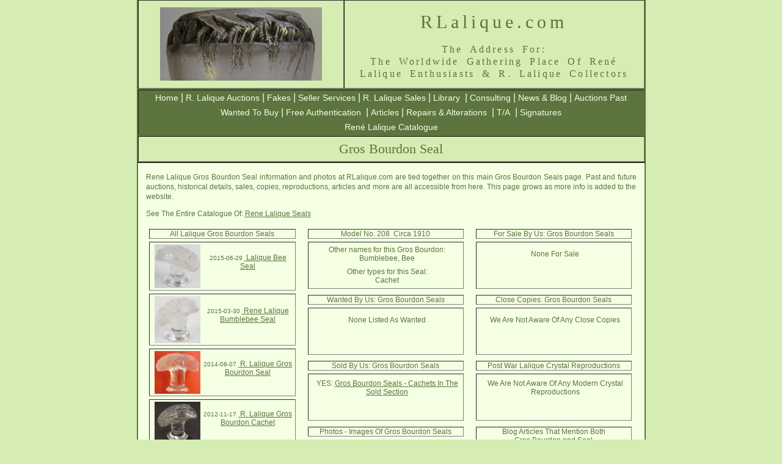

--- FILE ---
content_type: text/html; charset=UTF-8
request_url: https://rlalique.com/rene-lalique-gros-bourdon-seal
body_size: 24035
content:

<!DOCTYPE html PUBLIC "-//W3C//DTD XHTML 1.0 Transitional//EN" "http://www.w3.org/TR/xhtml1/DTD/xhtml1-transitional.dtd">
<html xmlns="http://www.w3.org/1999/xhtml">
<head>
<meta http-equiv="Content-Type" content="text/html; charset=UTF-8" />


<title>Rene Lalique  Gros Bourdon Seal: RLalique.com</title>



<style type="text/css">
<!--
@import url("../Assets/Styles/RLalique.css");
#tablespacehome .noborder .tablehomecellborder #auctionitems .style17 .style16 .buyingguide  {
}
#tablespacehome .noborder table {
	margin-left: 5px;
}
#tablespacehome .noborder .tablehomecellborder #auctionitems .style17 .style16 .buyingguide a:link {
	font-size: 12px;
	text-decoration: underline;
}
#tablespacehome .noborder .tablehomecellborder #auctionitems .style17 .style16 .buyingguide a:visited {
	font-size: 12px;
}
#tablespacehome tr .noborder div .tablehomecellborder tr .tablehomecellborder .tablehomecellborder {
	padding-right: 15px;
	}
#tablespacehome tr .noborder div table tr .tablehomecellborder #auctionitems55 tr .style17 table .style17 {
	margin: 0px;
	cellpadding: 0px;
	cellspacing: 0px;
	clear: none;
	border-top-style: none;
	border-right-style: none;
	border-bottom-style: none;
	border-left-style: none;
	border-spacing: 0px;
	
	
	}
	
	#tablespacehome tr .noborder div table tr .tablehomecellborder #auctionitems55 tr .style17 .style17 {
	margin: 0px;
	padding: 0px;
	spacing: 0px;
	
	}
	
	
	#tablespacehome tr .noborder div table tr .tablehomecellborder #auctionitems55 tr .style17 .style16 {
	margin: 0px;
	padding: 0px;
	spacing: 0px;
	}
}

-->
</style>
<meta name="Keywords" content="Lalique,Gros Bourdon,Seal,Rene Lalique,R Lalique,R.Lalique,RLalique,R-Lalique,Auctions,Sales,Sold,Model,Copies,Museums,Wanted,Books,Catalogues,Sizes,Model,Model Number,Colors,Record,Price,Origin,Meaning,Name" />

<meta name="Description" content="Rene Lalique Gros Bourdon Seal Page At RLalique.com: THE Worldwide Gathering Place For R Lalique and Rene Lalique Collectors and Enthusiasts." />


<link rel="canonical" href="https://rlalique.com/rene-lalique-gros-bourdon-seal"/>

<meta name="robots" content="noarchive" />


<style type="text/css">
<!--
.style16 {
	font-size: 12px;
	color: #5B733C;
	font-family: Arial, Helvetica, sans-serif;
}
#tablespacehome .tablehomecellborder table {
	background-position: top;
	margin-top: 0px;
	overflow: scroll;
	height: 75px;
	border-top-style: none;
	border-right-style: none;
	border-bottom-style: none;
	border-left-style: none;
}
.tablespacehome .tablehomecellborder table {
	height: 100px;
	overflow: scroll;
}
#tablespacehome .tablehomecellborder #auctionitems {
	font-family: Arial, Helvetica, sans-serif;
	font-size: 12px;
	color: #5C743D;
	
}
#tablespacehome .tablehomecellborder #auctionitems a:link {
	font-family: Arial, Helvetica, sans-serif;
	font-size: 12px;
	color: #5C743D;
}
#tablespacehome .tablehomecellborder #auctionitems a {
	font-family: Arial, Helvetica, sans-serif;
	font-size: 12px;
	color: #5C743D;
}
#tablespacehome a {
	font-family: Arial, Helvetica, sans-serif;
	font-size: 12px;
	color: #5C743D;
	text-decoration: underline;
}
#tablespacehome a:link {
	font-family: Arial, Helvetica, sans-serif;
	font-size: 12px;
	color: #5C743D;
	text-decoration: underline;
}
#tablespacehome a:hover {
	font-family: Arial, Helvetica, sans-serif;
	font-size: 12px;
	color: #5c743d;
	text-decoration: underline;
	font-weight: normal;
}
.style18 {font-size: 10px}
#tablespacehome tr .noborder div table tr .tablehomecellborder #auctionitems55 tr .style17 table .style17 {
	margin: 0px;
	padding: 0px;
	clear: none;
	border-top-style: none;
	border-right-style: none;
	border-bottom-style: none;
	border-left-style: none;
	border-spacing: 0px
}
#tablespacehome tr .noborder div table tr .tablehomecellborder #auctionitems55 tr .style17 {
	margin: 0px;
	padding: 0px;
}

-->
</style>
</head>

<body>
<a name="gros-bourdon-seals" id="gros-bourdon-seals"></a>
<table width="833" border="2" align="center" cellpadding="0" cellspacing=" 0" bgcolor="#D5EDB3" id="tablemainhead">
  <tr class="mainheadbigprint">
    <td width="335" align="center" valign="middle"><p><a href="/"><img src="https://rlalique.com/Assets/Images/wasp.jpg" title="Unique R Lalique Wasps Cire Perdue Vase By Rene Lalique" alt="R Lalique Cire Perdue Wasp Vase by Rene Lalique" width="265" height="120" /></a></p></td>
    <td width="490" valign="top" bgcolor="#D5EDB3" class="mainheadbigprint"><div>
      <h1 class="mainheadbigprint" title="RLalique.com: The Place On The Web For Everything R. Lalique">        RLalique.com<span class="mainheadingprintsmall"><br /></span></h1>
        </div>
          <h2 align="center" class="mainheadingprintsmall" title="The Gathering Place For Admirers of the Great Rene Lalique and his R Lalique Artwork">The  Address For:<br />The Worldwide Gathering Place Of René <br />
    Lalique Enthusiasts &amp; R. Lalique Collectors</h2></td>
  </tr>
</table>

<table width="833" border="2" align="center" cellpadding="0" cellspacing="0" bgcolor="#5C743D" id="NavBarMain">
  <!--DWLayoutTable-->
  <tr align="center" bgcolor="#5C743D">
    <td align="center" bgcolor="#5C743D"><a href="/">Home</a> 
    | <a href="/Sections/AuctionItems/Rene_Lalique_auction_items.php">R. Lalique Auctions</a> 
    | <a href="/fake-lalique-rene-lalique-fakes">Fakes</a> 
    | <a href="/Sections/SellerServices/lalique-seller-services-consign-buy-consult-appraise.php">Seller Services</a> 
    | <a href="/Sections/ForSale/ForSale.php">R. Lalique Sales</a> 
    | <a href="/Sections/Library/rlaliquelibrary.php">Library</a> 
    | <a href="/Sections/Consulting/lalique-consulting-rene-lalique-consultants.php">Consulting</a> 
    | <a href="/blog/">News &amp; Blog</a> 
    | <a href="/lalique-auctions/lalique-auctions.php">Auctions Past</a>
    <br /><a href="/lalique-wanted-lalique-buyers">Wanted To Buy</a>
    | <a href="/lalique-authentication-authenticate-r-lalique">Free  Authentication</a> 
    | <a href="/rlalique-articles-of-interest/lalique-articles-r-lalique-articles.php">Articles</a> 
    | <a href="/lalique-repairs-alterations-polishing">Repairs &amp; Alterations</a> 
    | <a href="/rlalique/rene-lalique-t-and-a/TA.php">T/A</a> 
    | <a href="/lalique-signatures.php">Signatures</a><br /><a href="/rene-lalique-catalogue">René Lalique Catalogue</a></td>
  </tr>
</table><table width="833" border="2" align="center" cellpadding="0" cellspacing="0" bgcolor="#D5EDB3" id="NavBarMain3">
  <!--DWLayoutTable-->
  <tr align="center">
    <td height="40" align="center" bgcolor="#D5EDB3"><span class="style7">Gros Bourdon Seal</span></td>
  </tr>
</table>
<table width="833" border="2" align="center" bgcolor="#F4FFE4" id="tablespacehome">
  <tr>
    <td width="833" align="center" valign="middle" class="noborder"><p align="center">Rene Lalique  Gros Bourdon Seal information and photos at RLalique.com are tied together on this main Gros Bourdon Seals page. Past and future auctions, historical details, sales, copies, reproductions, articles and more are all accessible from here. This page grows as more info is added to the website.</p>     
    <p align="center"></p>


<p align="center"></a></p>

    
      <p align="center">See The Entire Catalogue Of: <a href="https://rlalique.com/rene-lalique-seals" title="Rene Lalique Seal Catalogue"><u>Rene Lalique Seals</u></a></p>




                
                                
                
                











       <p></p>       
       
             
                     
                
                        
                
                
                                
                
                                
                                 
                                               
                                                
                                                                                 
				                                                                
				
                                
                                                
                
                                                 
                  
       
     <div align="left"> <table width="250" border="0" align="left" cellpadding="0" cellspacing="0">
<tr valign="top">
          <td width="250" height="75" align="left" valign="middle" class="tablehomecellborder"><table width="250" border="1" align="left" cellpadding="0" cellspacing="5" id="auctionitems">
<tr class="none">
  <td width="250"><div align="center">All Lalique  Gros Bourdon Seals</div></td>
              </tr>
                              <tr class="style17">
                  <td class="style16"><table align="left" >
                   <tr>
            
                      <td class="buyingguide"><div align="left"><a href="https://rlalique.com/rene-lalique-bee-seal-11062" title="Bee Seal"><img width="75" src="../Sections/AuctionItems/lalique-auction-photo/bee-seal-rene-lalique-2-6-29-15.jpg" alt="R. Lalique Bee Seal" title="R. Lalique Bee Seal"/></a></div></td>
                      <td class="buyingguide"><span class="style18">2015-06-29&nbsp;</span><a href="https://rlalique.com/rene-lalique-bee-seal-11062" title="Bee Seal">
                      Lalique Bee Seal</a><br/><br/>
                     
				                                                                                                                                                                
                
               
								<span style="color: Blue">
                                </span>
                <span style="color: Orange">
</span>
                </td>
                </tr></table>                    </td></tr>
                
                                <tr class="style17">
                  <td class="style16"><table align="left" >
                   <tr>
            
                      <td class="buyingguide"><div align="left"><a href="https://rlalique.com/rene-lalique-bumblebee-seal-10585" title="Bumblebee Seal"><img width="75" src="../Sections/AuctionItems/lalique-auction-photo/bumblebee-seal-rene-lalique-3-30-15.jpg" alt="R. Lalique Bumblebee Seal" title="R. Lalique Bumblebee Seal"/></a></div></td>
                      <td class="buyingguide"><span class="style18">2015-03-30&nbsp;</span><a href="https://rlalique.com/rene-lalique-bumblebee-seal-10585" title="Bumblebee Seal">
                      Rene Lalique Bumblebee Seal</a><br/><br/>
                     
				                                                                                                                                                                
                
               
								<span style="color: Blue">
                                </span>
                <span style="color: Orange">
</span>
                </td>
                </tr></table>                    </td></tr>
                
                                <tr class="style17">
                  <td class="style16"><table align="left" >
                   <tr>
            
                      <td class="buyingguide"><div align="left"><a href="https://rlalique.com/rene-lalique-gros-bourdon-seal-9548" title="Gros Bourdon Seal"><img width="75" src="../Sections/AuctionItems/lalique-auction-photo/gros-bourdon-seal-side-view-1-rene-lalique-8-7-14.jpg" alt="R. Lalique Gros Bourdon Seal" title="R. Lalique Gros Bourdon Seal"/></a></div></td>
                      <td class="buyingguide"><span class="style18">2014-08-07&nbsp;</span><a href="https://rlalique.com/rene-lalique-gros-bourdon-seal-9548" title="Gros Bourdon Seal">
                      R. Lalique Gros Bourdon Seal</a><br/><br/>
                     
				                                                                                                                                                                
                
               
								<span style="color: Blue">
                                </span>
                <span style="color: Orange">
</span>
                </td>
                </tr></table>                    </td></tr>
                
                                <tr class="style17">
                  <td class="style16"><table align="left" >
                   <tr>
            
                      <td class="buyingguide"><div align="left"><a href="https://rlalique.com/rene-lalique-gros-bourdon-cachet-6439" title="Gros Bourdon Cachet"><img width="75" src="../Sections/AuctionItems/lalique-auction-photo/gros-bourdon-rene-lalique-cachet-11-17-12.jpg" alt="R. Lalique Gros Bourdon Cachet" title="R. Lalique Gros Bourdon Cachet"/></a></div></td>
                      <td class="buyingguide"><span class="style18">2012-11-17&nbsp;</span><a href="https://rlalique.com/rene-lalique-gros-bourdon-cachet-6439" title="Gros Bourdon Cachet">
                      R. Lalique Gros Bourdon Cachet</a><br/><br/>
                     
				                                                                                                                                                                
                
               
								<span style="color: Blue">
                                </span>
                <span style="color: Orange">
</span>
                </td>
                </tr></table>                    </td></tr>
                
                                <tr class="style17">
                  <td class="style16"><table align="left" >
                   <tr>
            
                      <td class="buyingguide"><div align="left"><a href="https://rlalique.com/rene-lalique-gros-bourdon-seal-3048" title="Gros Bourdon Seal"><img width="75" src="../Sections/AuctionItems/lalique-auction-photo/gros-bourdon-rene-lalique-seal-3-10-11.jpg" alt="R. Lalique Gros Bourdon Seal" title="R. Lalique Gros Bourdon Seal"/></a></div></td>
                      <td class="buyingguide"><span class="style18">2011-03-10&nbsp;</span><a href="https://rlalique.com/rene-lalique-gros-bourdon-seal-3048" title="Gros Bourdon Seal">
                      R. Lalique Gros Bourdon Seal</a><br/><br/>
                     
				                                                                                                                                                                
                
               
				Sales Results<br/>				<span style="color: Blue">
                                </span>
                <span style="color: Orange">
</span>
                </td>
                </tr></table>                    </td></tr>
                
                          </table>            </td>
</tr>












    </table></div>

      <div align="left"><table width="265" border="0" align="left" cellpadding="0" cellspacing="0">
<tr valign="top">
          <td width="265" height="75" align="left" valign="middle" class="tablehomecellborder"><table width="265" border="1" align="left" cellpadding="0" cellspacing="5" id="auctionitems1">
<tr class="none">
                <td width="265"><div align="center">Model No. 208  Circa 1910 </div></td>
              </tr>
             
                <tr class="style17">
                  <td class="style16"><table align="left" >
                   <tr>
            
                      <td width="265" class="buyingguide"><div align="center">Other names for this Gros Bourdon: </div>
					  
					  Bumblebee, Bee                   </td>
                </tr>
                   <tr>
                     <td class="buyingguide"><div align="center">Other types for this Seal: </div>Cachet</td>
                   </tr>
                  </table>                    </td></tr>
          </table>            
          

          

          
          
 

     
      
                    
          

          
          
          
            <table width="265" border="1" align="left" cellpadding="0" cellspacing="5" id="auctionitems3">
<tr class="none">
                <td width="265"><div align="center">
                  <div align="center">Wanted By Us: Gros Bourdon Seals</div>
</div></td>
              </tr>
             
                <tr class="style17">
                  <td class="style16"><table align="left" >
                   <tr>
            
                      <td width="265" class="buyingguide"><div align="center">None Listed As Wanted</div>
                </td></tr>
                   <tr>
                     <td class="buyingguide">&nbsp;</td>
                   </tr>
                  </table>                    </td></tr>
          </table>
          
          <table width="265" border="1" align="left" cellpadding="0" cellspacing="5" id="auctionitems5">
<tr class="none">
                <td width="265"><div align="center">
                  <div align="center">Sold By Us: Gros Bourdon  Seals</div>
</div></td>
              </tr>
             
                <tr class="style17">
                  <td class="style16"><table align="left" >
                   <tr>
            
                      <td width="265" class="buyingguide"><div align="center">YES:  <a href='https://rlalique.com/Sections/ForSale/Sold_Rene_Lalique.php' target='blank'>Gros Bourdon Seals - Cachets In The Sold Section</a>  </div>                 </td>
                </tr>
                   <tr>
                     <td class="buyingguide">&nbsp;</td>
                   </tr>
                  </table>                    </td></tr>
          </table>
          
          <table width="265" border="1" align="left" cellpadding="0" cellspacing="5" id="auctionitems7">
<tr class="none">
                <td width="265"><div align="center">
                  <div align="center">Photos - Images Of Gros Bourdon Seals</div>
</div></td>
              </tr>
             
                <tr class="style17">
                  <td class="style16"><table align="left" >
                   <tr>
            
                      <td width="265" class="buyingguide"><div align="center"><a href='https://rlalique.com/rene-lalique-gros-bourdon-seal-images' >Gros Bourdon Seal Picture Page</a>  </div>                 </td>
                </tr>
                   <tr>
                     <td class="buyingguide">&nbsp;</td>
                   </tr>
                  </table>                    </td></tr>
          </table>          


          
          
          
          </td>
</tr>
      </table></div>
      
      
      <div align="left"><table width="265" border="0" align="left" cellpadding="0" cellspacing="0">
<tr valign="top">
          <td width="265" height="75" align="left" valign="middle" class="tablehomecellborder">   <table width="265" border="1" align="left" cellpadding="0" cellspacing="5" id="auctionitems2">
<tr class="none">
                <td width="265"><div align="center">For Sale By Us: Gros Bourdon  Seals</div></td>
              </tr>
             
                <tr class="style17">
                  <td class="style16"><table align="left" >
                   <tr>
            
                      <td width="265" class="buyingguide"><div align="center">None For Sale</div>                      </td>
                </tr>
                   <tr>
                     <td class="buyingguide">&nbsp;</td>
                   </tr>
                  </table>                    </td></tr>
          </table>            
            <table width="265" border="1" align="left" cellpadding="0" cellspacing="5" id="auctionitems4">
<tr class="none">
                <td width="265"><div align="center">Close Copies:  Gros Bourdon  Seals</div></td>
              </tr>
             
                <tr class="style17">
                  <td class="style16"><table align="left" >
                   <tr>
            
                      <td width="265" class="buyingguide">
               <div align="center">We Are Not Aware Of Any Close Copies                  </div>         </td>
                </tr>
                   <tr>
                     <td class="buyingguide">&nbsp;</td>
                   </tr>
                  </table>                    </td></tr>
          </table>
          
          <table width="265" border="1" align="left" cellpadding="0" cellspacing="5" id="auctionitems6">
<tr class="none">
                <td width="265"><div align="center">Post War Lalique Crystal Reproductions</div></td>
              </tr>
             
                <tr class="style17">
                  <td class="style16"><table align="left" >
                   <tr>
            
                      <td width="265" class="buyingguide">
               <div align="center">We Are Not Aware Of Any Modern Crystal Reproductions                  </div>         </td>
                </tr>
                   <tr>
                     <td class="buyingguide">&nbsp;</td>
                   </tr>
                  </table>                    </td></tr>
          </table>
          
                    
          <table width="265" border="1" align="left" cellpadding="0" cellspacing="5" id="auctionitems8">
<tr class="none">
                <td width="265"><div align="center">Blog Articles That Mention Both<br/> Gros Bourdon and Seal</div></td>
              </tr>
             
                <tr class="style17">
                  <td class="style16"><table align="left" >
                   <tr>
            
                      <td width="265" class="buyingguide">
               <div align="center"><a href='https://rlalique.com/blog/?s=Gros Bourdon+Seal' target='blank' rel='nofollow'>Check For Articles</a>                  </div>         </td>
                </tr>
                   <tr>
                     <td class="buyingguide">&nbsp;</td>
                   </tr>
                  </table>                    </td></tr>
          </table>
           
          </td>
</tr>
      </table>
        <table width="265" border="0" align="right" cellpadding="0" cellspacing="0" class="tablehomecellborder" >
        <tr>
          <td class="tablehomecellborder" align="right"><table width="265" border="0" align="right" cellpadding="0" cellspacing="0" class="tablehomecellborder" >
            <tr valign="top">
              <td width="265" height="10" align="right" valign="middle" class="tablehomecellborder">&nbsp;</td>
            </tr>
            <tr>
              <td class="tablehomecellborder" align="right"><img src="../Sections/AuctionItems/lalique-auction-photo/gros-bourdon-rene-lalique-seal-3-10-11.jpg" width="500" align="top" class="tablehomecellborder"  alt="Rene Lalique Gros Bourdon Seal" title="Rene Lalique Gros Bourdon Seal"   /></td>
            </tr>
          </table></td></tr></table>
      </div>
  </td></tr>

    
  <tr>
    
    <td align="center" valign="middle" class="noborder"><p><u><a href="#gros-bourdon-seals">Back To Top Of The  R. Lalique Gros Bourdon Seals Page</a></u>
    </p>
    </td>
  </tr>
</table>
    <table width="833" border="0" align="center" cellpadding="0" cellspacing="0" bgcolor="#5C743D" id="NavBarMain2">
  <!--DWLayoutTable-->
  <tr align="center">
    <td align="center" bgcolor="#5C743D">    <a href="https://rlalique.com/InfoPages/contact-us.php" >Contact</a>   |   <a href="/InfoPages/privacy-and-terms-of-use.php" >Privacy - Terms of Use</a>   
    |   <a href="/InfoPages/about-us.php">About Us</a>   |  <a href="/rene-lalique-biography">René Lalique Biography</a></td>
  </tr>
</table> 
<div class="style6">
  <div align="center" class="style6">
    <!--
.style1 {font-family: Arial, Helvetica, sans-serif}
-->

<table width="833" border="0" align="center" bgcolor="#D5EDB3">
  <tr>
    <td width="833" align="center" valign="middle">
    <p class="style5" align="center"><img src="https://rlalique.com/Assets/Images/footer/footer.jpg" width="829" height="64" alt="Copyright 2017. We are not affiliated with anyone using part or all of the name Rene Lalique. We are a gathering place for R. Lalique enthusiasts." /></p>
      </td>
  </tr>
</table>  </div>
</div>
</body>
</html>
